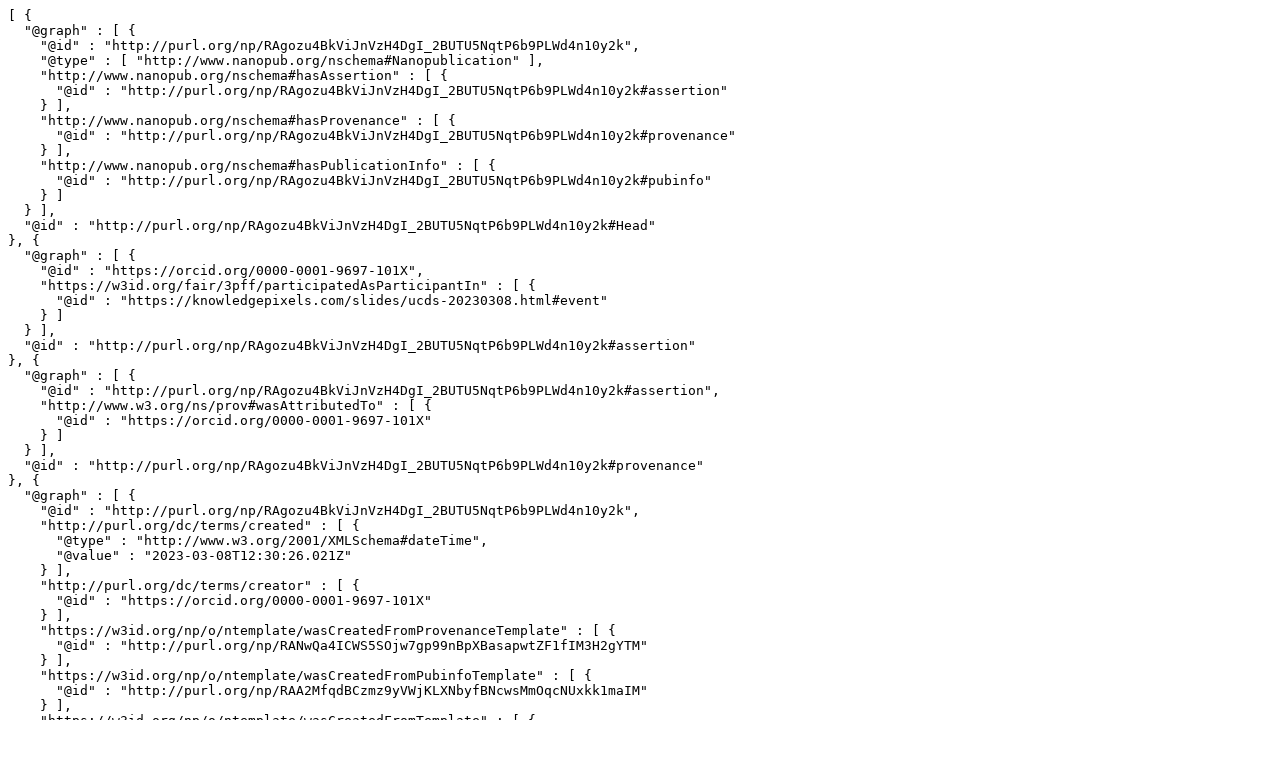

--- FILE ---
content_type: text/plain;charset=UTF-8
request_url: http://server.nanopubs.lod.labs.vu.nl/RAgozu4BkViJnVzH4DgI_2BUTU5NqtP6b9PLWd4n10y2k.jsonld.txt
body_size: 3205
content:
[ {
  "@graph" : [ {
    "@id" : "http://purl.org/np/RAgozu4BkViJnVzH4DgI_2BUTU5NqtP6b9PLWd4n10y2k",
    "@type" : [ "http://www.nanopub.org/nschema#Nanopublication" ],
    "http://www.nanopub.org/nschema#hasAssertion" : [ {
      "@id" : "http://purl.org/np/RAgozu4BkViJnVzH4DgI_2BUTU5NqtP6b9PLWd4n10y2k#assertion"
    } ],
    "http://www.nanopub.org/nschema#hasProvenance" : [ {
      "@id" : "http://purl.org/np/RAgozu4BkViJnVzH4DgI_2BUTU5NqtP6b9PLWd4n10y2k#provenance"
    } ],
    "http://www.nanopub.org/nschema#hasPublicationInfo" : [ {
      "@id" : "http://purl.org/np/RAgozu4BkViJnVzH4DgI_2BUTU5NqtP6b9PLWd4n10y2k#pubinfo"
    } ]
  } ],
  "@id" : "http://purl.org/np/RAgozu4BkViJnVzH4DgI_2BUTU5NqtP6b9PLWd4n10y2k#Head"
}, {
  "@graph" : [ {
    "@id" : "https://orcid.org/0000-0001-9697-101X",
    "https://w3id.org/fair/3pff/participatedAsParticipantIn" : [ {
      "@id" : "https://knowledgepixels.com/slides/ucds-20230308.html#event"
    } ]
  } ],
  "@id" : "http://purl.org/np/RAgozu4BkViJnVzH4DgI_2BUTU5NqtP6b9PLWd4n10y2k#assertion"
}, {
  "@graph" : [ {
    "@id" : "http://purl.org/np/RAgozu4BkViJnVzH4DgI_2BUTU5NqtP6b9PLWd4n10y2k#assertion",
    "http://www.w3.org/ns/prov#wasAttributedTo" : [ {
      "@id" : "https://orcid.org/0000-0001-9697-101X"
    } ]
  } ],
  "@id" : "http://purl.org/np/RAgozu4BkViJnVzH4DgI_2BUTU5NqtP6b9PLWd4n10y2k#provenance"
}, {
  "@graph" : [ {
    "@id" : "http://purl.org/np/RAgozu4BkViJnVzH4DgI_2BUTU5NqtP6b9PLWd4n10y2k",
    "http://purl.org/dc/terms/created" : [ {
      "@type" : "http://www.w3.org/2001/XMLSchema#dateTime",
      "@value" : "2023-03-08T12:30:26.021Z"
    } ],
    "http://purl.org/dc/terms/creator" : [ {
      "@id" : "https://orcid.org/0000-0001-9697-101X"
    } ],
    "https://w3id.org/np/o/ntemplate/wasCreatedFromProvenanceTemplate" : [ {
      "@id" : "http://purl.org/np/RANwQa4ICWS5SOjw7gp99nBpXBasapwtZF1fIM3H2gYTM"
    } ],
    "https://w3id.org/np/o/ntemplate/wasCreatedFromPubinfoTemplate" : [ {
      "@id" : "http://purl.org/np/RAA2MfqdBCzmz9yVWjKLXNbyfBNcwsMmOqcNUxkk1maIM"
    } ],
    "https://w3id.org/np/o/ntemplate/wasCreatedFromTemplate" : [ {
      "@id" : "http://purl.org/np/RA0Mh7sKD0sl6B3abEKr02FcMqsKD34E_-QITIdZCe7LI"
    } ]
  }, {
    "@id" : "http://purl.org/np/RAgozu4BkViJnVzH4DgI_2BUTU5NqtP6b9PLWd4n10y2k#sig",
    "http://purl.org/nanopub/x/hasAlgorithm" : [ {
      "@value" : "RSA"
    } ],
    "http://purl.org/nanopub/x/hasPublicKey" : [ {
      "@value" : "[base64]/sI7HRwIDAQAB"
    } ],
    "http://purl.org/nanopub/x/hasSignature" : [ {
      "@value" : "fp1iKOf2N3RWQPkDo3q4HNUZx9CzG0OnmQIQsCLcTHTnQ5Znn7HqSFtOgowfef0TZCLix312pxkdn8fIjto62aEtc9xOKdYoCOMb4PK2q1DL2b/DCkReji4qGE/jBQGnMqUpED/uaiLIDkwcTbb11Us9g9KtZLy4QO4WmWmd9SU="
    } ],
    "http://purl.org/nanopub/x/hasSignatureTarget" : [ {
      "@id" : "http://purl.org/np/RAgozu4BkViJnVzH4DgI_2BUTU5NqtP6b9PLWd4n10y2k"
    } ]
  } ],
  "@id" : "http://purl.org/np/RAgozu4BkViJnVzH4DgI_2BUTU5NqtP6b9PLWd4n10y2k#pubinfo"
} ]